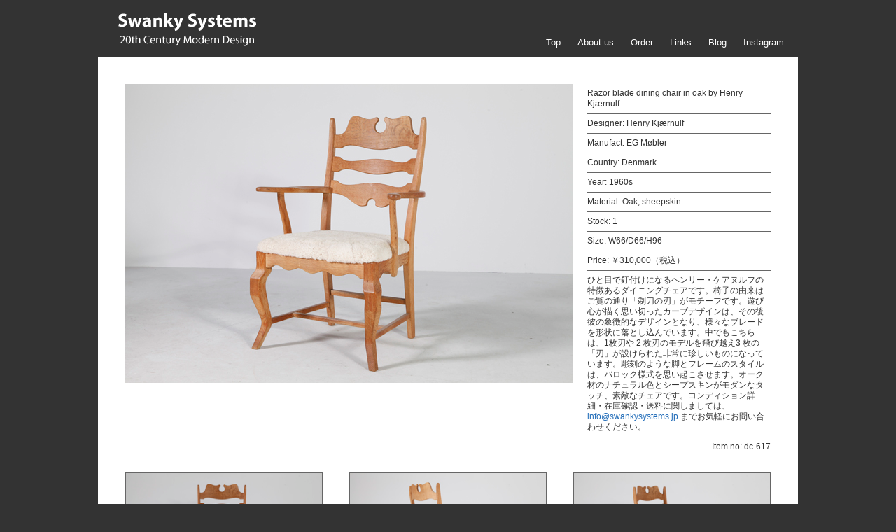

--- FILE ---
content_type: text/html; charset=UTF-8
request_url: https://www.swankysystems.jp/a/57970
body_size: 8216
content:
<!DOCTYPE html PUBLIC "-//W3C//DTD XHTML 1.0 Transitional//EN" "http://www.w3.org/TR/xhtml1/DTD/xhtml1-transitional.dtd">
<html xmlns="http://www.w3.org/1999/xhtml" dir="ltr" lang="ja">

<head>
<meta http-equiv="Content-Type" content="text/html; charset=UTF-8" />
<meta http-equiv="X-UA-Compatible" content="IE=100">

<link rel="stylesheet" href="https://www.swankysystems.jp/wp-content/themes/swanky4/style.css" type="text/css" media="screen" />
<link rel="alternate" type="application/rss+xml" title="Swanky Systems RSS Feed" href="https://www.swankysystems.jp/feed" />

		<!-- All in One SEO 4.9.3 - aioseo.com -->
		<title>Razor blade dining chair in oak by Henry Kjærnulf | Swanky Systems</title>
	<meta name="description" content="ひと目で釘付けになるヘンリー・ケアヌルフの特徴あるダイニングチェアです。椅子の由来はご覧の通り「剃刀の刃」がモ" />
	<meta name="robots" content="max-image-preview:large" />
	<meta name="author" content="Swanky Systems"/>
	<link rel="canonical" href="https://www.swankysystems.jp/a/57970" />
	<meta name="generator" content="All in One SEO (AIOSEO) 4.9.3" />
		<meta property="og:locale" content="ja_JP" />
		<meta property="og:site_name" content="Swanky Systems | 20th Century Modern Design" />
		<meta property="og:type" content="article" />
		<meta property="og:title" content="Razor blade dining chair in oak by Henry Kjærnulf | Swanky Systems" />
		<meta property="og:description" content="ひと目で釘付けになるヘンリー・ケアヌルフの特徴あるダイニングチェアです。椅子の由来はご覧の通り「剃刀の刃」がモ" />
		<meta property="og:url" content="https://www.swankysystems.jp/a/57970" />
		<meta property="article:published_time" content="2023-08-12T08:53:37+00:00" />
		<meta property="article:modified_time" content="2024-04-24T07:21:43+00:00" />
		<meta name="twitter:card" content="summary" />
		<meta name="twitter:title" content="Razor blade dining chair in oak by Henry Kjærnulf | Swanky Systems" />
		<meta name="twitter:description" content="ひと目で釘付けになるヘンリー・ケアヌルフの特徴あるダイニングチェアです。椅子の由来はご覧の通り「剃刀の刃」がモ" />
		<script type="application/ld+json" class="aioseo-schema">
			{"@context":"https:\/\/schema.org","@graph":[{"@type":"Article","@id":"https:\/\/www.swankysystems.jp\/a\/57970#article","name":"Razor blade dining chair in oak by Henry Kj\u00e6rnulf | Swanky Systems","headline":"Razor blade dining chair in oak by Henry Kj\u00e6rnulf","author":{"@id":"https:\/\/www.swankysystems.jp\/a\/author\/webmaster#author"},"publisher":{"@id":"https:\/\/www.swankysystems.jp\/#organization"},"datePublished":"2023-08-12T17:53:37+09:00","dateModified":"2024-04-24T16:21:43+09:00","inLanguage":"ja","mainEntityOfPage":{"@id":"https:\/\/www.swankysystems.jp\/a\/57970#webpage"},"isPartOf":{"@id":"https:\/\/www.swankysystems.jp\/a\/57970#webpage"},"articleSection":"Furniture"},{"@type":"BreadcrumbList","@id":"https:\/\/www.swankysystems.jp\/a\/57970#breadcrumblist","itemListElement":[{"@type":"ListItem","@id":"https:\/\/www.swankysystems.jp#listItem","position":1,"name":"Home","item":"https:\/\/www.swankysystems.jp","nextItem":{"@type":"ListItem","@id":"https:\/\/www.swankysystems.jp\/c\/furniture#listItem","name":"Furniture"}},{"@type":"ListItem","@id":"https:\/\/www.swankysystems.jp\/c\/furniture#listItem","position":2,"name":"Furniture","item":"https:\/\/www.swankysystems.jp\/c\/furniture","nextItem":{"@type":"ListItem","@id":"https:\/\/www.swankysystems.jp\/a\/57970#listItem","name":"Razor blade dining chair in oak by Henry Kj\u00e6rnulf"},"previousItem":{"@type":"ListItem","@id":"https:\/\/www.swankysystems.jp#listItem","name":"Home"}},{"@type":"ListItem","@id":"https:\/\/www.swankysystems.jp\/a\/57970#listItem","position":3,"name":"Razor blade dining chair in oak by Henry Kj\u00e6rnulf","previousItem":{"@type":"ListItem","@id":"https:\/\/www.swankysystems.jp\/c\/furniture#listItem","name":"Furniture"}}]},{"@type":"Organization","@id":"https:\/\/www.swankysystems.jp\/#organization","name":"Swanky Systems","description":"20th Century Modern Design","url":"https:\/\/www.swankysystems.jp\/"},{"@type":"Person","@id":"https:\/\/www.swankysystems.jp\/a\/author\/webmaster#author","url":"https:\/\/www.swankysystems.jp\/a\/author\/webmaster","name":"Swanky Systems","image":{"@type":"ImageObject","@id":"https:\/\/www.swankysystems.jp\/a\/57970#authorImage","url":"https:\/\/secure.gravatar.com\/avatar\/c28ff53cd2b4c32ded21e9b3399477b5?s=96&d=mm&r=g","width":96,"height":96,"caption":"Swanky Systems"}},{"@type":"WebPage","@id":"https:\/\/www.swankysystems.jp\/a\/57970#webpage","url":"https:\/\/www.swankysystems.jp\/a\/57970","name":"Razor blade dining chair in oak by Henry Kj\u00e6rnulf | Swanky Systems","description":"\u3072\u3068\u76ee\u3067\u91d8\u4ed8\u3051\u306b\u306a\u308b\u30d8\u30f3\u30ea\u30fc\u30fb\u30b1\u30a2\u30cc\u30eb\u30d5\u306e\u7279\u5fb4\u3042\u308b\u30c0\u30a4\u30cb\u30f3\u30b0\u30c1\u30a7\u30a2\u3067\u3059\u3002\u6905\u5b50\u306e\u7531\u6765\u306f\u3054\u89a7\u306e\u901a\u308a\u300c\u5243\u5200\u306e\u5203\u300d\u304c\u30e2","inLanguage":"ja","isPartOf":{"@id":"https:\/\/www.swankysystems.jp\/#website"},"breadcrumb":{"@id":"https:\/\/www.swankysystems.jp\/a\/57970#breadcrumblist"},"author":{"@id":"https:\/\/www.swankysystems.jp\/a\/author\/webmaster#author"},"creator":{"@id":"https:\/\/www.swankysystems.jp\/a\/author\/webmaster#author"},"datePublished":"2023-08-12T17:53:37+09:00","dateModified":"2024-04-24T16:21:43+09:00"},{"@type":"WebSite","@id":"https:\/\/www.swankysystems.jp\/#website","url":"https:\/\/www.swankysystems.jp\/","name":"Swanky Systems","description":"20th Century Modern Design","inLanguage":"ja","publisher":{"@id":"https:\/\/www.swankysystems.jp\/#organization"}}]}
		</script>
		<!-- All in One SEO -->

<link rel='dns-prefetch' href='//s.w.org' />
<script type="text/javascript">
window._wpemojiSettings = {"baseUrl":"https:\/\/s.w.org\/images\/core\/emoji\/13.1.0\/72x72\/","ext":".png","svgUrl":"https:\/\/s.w.org\/images\/core\/emoji\/13.1.0\/svg\/","svgExt":".svg","source":{"concatemoji":"https:\/\/www.swankysystems.jp\/wp-includes\/js\/wp-emoji-release.min.js?ver=5.9.12"}};
/*! This file is auto-generated */
!function(e,a,t){var n,r,o,i=a.createElement("canvas"),p=i.getContext&&i.getContext("2d");function s(e,t){var a=String.fromCharCode;p.clearRect(0,0,i.width,i.height),p.fillText(a.apply(this,e),0,0);e=i.toDataURL();return p.clearRect(0,0,i.width,i.height),p.fillText(a.apply(this,t),0,0),e===i.toDataURL()}function c(e){var t=a.createElement("script");t.src=e,t.defer=t.type="text/javascript",a.getElementsByTagName("head")[0].appendChild(t)}for(o=Array("flag","emoji"),t.supports={everything:!0,everythingExceptFlag:!0},r=0;r<o.length;r++)t.supports[o[r]]=function(e){if(!p||!p.fillText)return!1;switch(p.textBaseline="top",p.font="600 32px Arial",e){case"flag":return s([127987,65039,8205,9895,65039],[127987,65039,8203,9895,65039])?!1:!s([55356,56826,55356,56819],[55356,56826,8203,55356,56819])&&!s([55356,57332,56128,56423,56128,56418,56128,56421,56128,56430,56128,56423,56128,56447],[55356,57332,8203,56128,56423,8203,56128,56418,8203,56128,56421,8203,56128,56430,8203,56128,56423,8203,56128,56447]);case"emoji":return!s([10084,65039,8205,55357,56613],[10084,65039,8203,55357,56613])}return!1}(o[r]),t.supports.everything=t.supports.everything&&t.supports[o[r]],"flag"!==o[r]&&(t.supports.everythingExceptFlag=t.supports.everythingExceptFlag&&t.supports[o[r]]);t.supports.everythingExceptFlag=t.supports.everythingExceptFlag&&!t.supports.flag,t.DOMReady=!1,t.readyCallback=function(){t.DOMReady=!0},t.supports.everything||(n=function(){t.readyCallback()},a.addEventListener?(a.addEventListener("DOMContentLoaded",n,!1),e.addEventListener("load",n,!1)):(e.attachEvent("onload",n),a.attachEvent("onreadystatechange",function(){"complete"===a.readyState&&t.readyCallback()})),(n=t.source||{}).concatemoji?c(n.concatemoji):n.wpemoji&&n.twemoji&&(c(n.twemoji),c(n.wpemoji)))}(window,document,window._wpemojiSettings);
</script>
<style type="text/css">
img.wp-smiley,
img.emoji {
	display: inline !important;
	border: none !important;
	box-shadow: none !important;
	height: 1em !important;
	width: 1em !important;
	margin: 0 0.07em !important;
	vertical-align: -0.1em !important;
	background: none !important;
	padding: 0 !important;
}
</style>
	<link rel='stylesheet' id='wp-block-library-css'  href='https://www.swankysystems.jp/wp-includes/css/dist/block-library/style.min.css?ver=5.9.12' type='text/css' media='all' />
<style id='wp-block-library-inline-css' type='text/css'>
.has-text-align-justify{text-align:justify;}
</style>
<link rel='stylesheet' id='aioseo/css/src/vue/standalone/blocks/table-of-contents/global.scss-css'  href='https://www.swankysystems.jp/wp-content/plugins/all-in-one-seo-pack/dist/Lite/assets/css/table-of-contents/global.e90f6d47.css?ver=4.9.3' type='text/css' media='all' />
<link rel='stylesheet' id='mediaelement-css'  href='https://www.swankysystems.jp/wp-includes/js/mediaelement/mediaelementplayer-legacy.min.css?ver=4.2.16' type='text/css' media='all' />
<link rel='stylesheet' id='wp-mediaelement-css'  href='https://www.swankysystems.jp/wp-includes/js/mediaelement/wp-mediaelement.min.css?ver=5.9.12' type='text/css' media='all' />
<style id='global-styles-inline-css' type='text/css'>
body{--wp--preset--color--black: #000000;--wp--preset--color--cyan-bluish-gray: #abb8c3;--wp--preset--color--white: #ffffff;--wp--preset--color--pale-pink: #f78da7;--wp--preset--color--vivid-red: #cf2e2e;--wp--preset--color--luminous-vivid-orange: #ff6900;--wp--preset--color--luminous-vivid-amber: #fcb900;--wp--preset--color--light-green-cyan: #7bdcb5;--wp--preset--color--vivid-green-cyan: #00d084;--wp--preset--color--pale-cyan-blue: #8ed1fc;--wp--preset--color--vivid-cyan-blue: #0693e3;--wp--preset--color--vivid-purple: #9b51e0;--wp--preset--gradient--vivid-cyan-blue-to-vivid-purple: linear-gradient(135deg,rgba(6,147,227,1) 0%,rgb(155,81,224) 100%);--wp--preset--gradient--light-green-cyan-to-vivid-green-cyan: linear-gradient(135deg,rgb(122,220,180) 0%,rgb(0,208,130) 100%);--wp--preset--gradient--luminous-vivid-amber-to-luminous-vivid-orange: linear-gradient(135deg,rgba(252,185,0,1) 0%,rgba(255,105,0,1) 100%);--wp--preset--gradient--luminous-vivid-orange-to-vivid-red: linear-gradient(135deg,rgba(255,105,0,1) 0%,rgb(207,46,46) 100%);--wp--preset--gradient--very-light-gray-to-cyan-bluish-gray: linear-gradient(135deg,rgb(238,238,238) 0%,rgb(169,184,195) 100%);--wp--preset--gradient--cool-to-warm-spectrum: linear-gradient(135deg,rgb(74,234,220) 0%,rgb(151,120,209) 20%,rgb(207,42,186) 40%,rgb(238,44,130) 60%,rgb(251,105,98) 80%,rgb(254,248,76) 100%);--wp--preset--gradient--blush-light-purple: linear-gradient(135deg,rgb(255,206,236) 0%,rgb(152,150,240) 100%);--wp--preset--gradient--blush-bordeaux: linear-gradient(135deg,rgb(254,205,165) 0%,rgb(254,45,45) 50%,rgb(107,0,62) 100%);--wp--preset--gradient--luminous-dusk: linear-gradient(135deg,rgb(255,203,112) 0%,rgb(199,81,192) 50%,rgb(65,88,208) 100%);--wp--preset--gradient--pale-ocean: linear-gradient(135deg,rgb(255,245,203) 0%,rgb(182,227,212) 50%,rgb(51,167,181) 100%);--wp--preset--gradient--electric-grass: linear-gradient(135deg,rgb(202,248,128) 0%,rgb(113,206,126) 100%);--wp--preset--gradient--midnight: linear-gradient(135deg,rgb(2,3,129) 0%,rgb(40,116,252) 100%);--wp--preset--duotone--dark-grayscale: url('#wp-duotone-dark-grayscale');--wp--preset--duotone--grayscale: url('#wp-duotone-grayscale');--wp--preset--duotone--purple-yellow: url('#wp-duotone-purple-yellow');--wp--preset--duotone--blue-red: url('#wp-duotone-blue-red');--wp--preset--duotone--midnight: url('#wp-duotone-midnight');--wp--preset--duotone--magenta-yellow: url('#wp-duotone-magenta-yellow');--wp--preset--duotone--purple-green: url('#wp-duotone-purple-green');--wp--preset--duotone--blue-orange: url('#wp-duotone-blue-orange');--wp--preset--font-size--small: 13px;--wp--preset--font-size--medium: 20px;--wp--preset--font-size--large: 36px;--wp--preset--font-size--x-large: 42px;}.has-black-color{color: var(--wp--preset--color--black) !important;}.has-cyan-bluish-gray-color{color: var(--wp--preset--color--cyan-bluish-gray) !important;}.has-white-color{color: var(--wp--preset--color--white) !important;}.has-pale-pink-color{color: var(--wp--preset--color--pale-pink) !important;}.has-vivid-red-color{color: var(--wp--preset--color--vivid-red) !important;}.has-luminous-vivid-orange-color{color: var(--wp--preset--color--luminous-vivid-orange) !important;}.has-luminous-vivid-amber-color{color: var(--wp--preset--color--luminous-vivid-amber) !important;}.has-light-green-cyan-color{color: var(--wp--preset--color--light-green-cyan) !important;}.has-vivid-green-cyan-color{color: var(--wp--preset--color--vivid-green-cyan) !important;}.has-pale-cyan-blue-color{color: var(--wp--preset--color--pale-cyan-blue) !important;}.has-vivid-cyan-blue-color{color: var(--wp--preset--color--vivid-cyan-blue) !important;}.has-vivid-purple-color{color: var(--wp--preset--color--vivid-purple) !important;}.has-black-background-color{background-color: var(--wp--preset--color--black) !important;}.has-cyan-bluish-gray-background-color{background-color: var(--wp--preset--color--cyan-bluish-gray) !important;}.has-white-background-color{background-color: var(--wp--preset--color--white) !important;}.has-pale-pink-background-color{background-color: var(--wp--preset--color--pale-pink) !important;}.has-vivid-red-background-color{background-color: var(--wp--preset--color--vivid-red) !important;}.has-luminous-vivid-orange-background-color{background-color: var(--wp--preset--color--luminous-vivid-orange) !important;}.has-luminous-vivid-amber-background-color{background-color: var(--wp--preset--color--luminous-vivid-amber) !important;}.has-light-green-cyan-background-color{background-color: var(--wp--preset--color--light-green-cyan) !important;}.has-vivid-green-cyan-background-color{background-color: var(--wp--preset--color--vivid-green-cyan) !important;}.has-pale-cyan-blue-background-color{background-color: var(--wp--preset--color--pale-cyan-blue) !important;}.has-vivid-cyan-blue-background-color{background-color: var(--wp--preset--color--vivid-cyan-blue) !important;}.has-vivid-purple-background-color{background-color: var(--wp--preset--color--vivid-purple) !important;}.has-black-border-color{border-color: var(--wp--preset--color--black) !important;}.has-cyan-bluish-gray-border-color{border-color: var(--wp--preset--color--cyan-bluish-gray) !important;}.has-white-border-color{border-color: var(--wp--preset--color--white) !important;}.has-pale-pink-border-color{border-color: var(--wp--preset--color--pale-pink) !important;}.has-vivid-red-border-color{border-color: var(--wp--preset--color--vivid-red) !important;}.has-luminous-vivid-orange-border-color{border-color: var(--wp--preset--color--luminous-vivid-orange) !important;}.has-luminous-vivid-amber-border-color{border-color: var(--wp--preset--color--luminous-vivid-amber) !important;}.has-light-green-cyan-border-color{border-color: var(--wp--preset--color--light-green-cyan) !important;}.has-vivid-green-cyan-border-color{border-color: var(--wp--preset--color--vivid-green-cyan) !important;}.has-pale-cyan-blue-border-color{border-color: var(--wp--preset--color--pale-cyan-blue) !important;}.has-vivid-cyan-blue-border-color{border-color: var(--wp--preset--color--vivid-cyan-blue) !important;}.has-vivid-purple-border-color{border-color: var(--wp--preset--color--vivid-purple) !important;}.has-vivid-cyan-blue-to-vivid-purple-gradient-background{background: var(--wp--preset--gradient--vivid-cyan-blue-to-vivid-purple) !important;}.has-light-green-cyan-to-vivid-green-cyan-gradient-background{background: var(--wp--preset--gradient--light-green-cyan-to-vivid-green-cyan) !important;}.has-luminous-vivid-amber-to-luminous-vivid-orange-gradient-background{background: var(--wp--preset--gradient--luminous-vivid-amber-to-luminous-vivid-orange) !important;}.has-luminous-vivid-orange-to-vivid-red-gradient-background{background: var(--wp--preset--gradient--luminous-vivid-orange-to-vivid-red) !important;}.has-very-light-gray-to-cyan-bluish-gray-gradient-background{background: var(--wp--preset--gradient--very-light-gray-to-cyan-bluish-gray) !important;}.has-cool-to-warm-spectrum-gradient-background{background: var(--wp--preset--gradient--cool-to-warm-spectrum) !important;}.has-blush-light-purple-gradient-background{background: var(--wp--preset--gradient--blush-light-purple) !important;}.has-blush-bordeaux-gradient-background{background: var(--wp--preset--gradient--blush-bordeaux) !important;}.has-luminous-dusk-gradient-background{background: var(--wp--preset--gradient--luminous-dusk) !important;}.has-pale-ocean-gradient-background{background: var(--wp--preset--gradient--pale-ocean) !important;}.has-electric-grass-gradient-background{background: var(--wp--preset--gradient--electric-grass) !important;}.has-midnight-gradient-background{background: var(--wp--preset--gradient--midnight) !important;}.has-small-font-size{font-size: var(--wp--preset--font-size--small) !important;}.has-medium-font-size{font-size: var(--wp--preset--font-size--medium) !important;}.has-large-font-size{font-size: var(--wp--preset--font-size--large) !important;}.has-x-large-font-size{font-size: var(--wp--preset--font-size--x-large) !important;}
</style>
<link rel='stylesheet' id='jquery-smooth-scroll-css'  href='https://www.swankysystems.jp/wp-content/plugins/jquery-smooth-scroll/css/style.css?ver=5.9.12' type='text/css' media='all' />
<link rel='stylesheet' id='fancybox-css'  href='https://www.swankysystems.jp/wp-content/plugins/easy-fancybox/fancybox/1.5.4/jquery.fancybox.min.css?ver=5.9.12' type='text/css' media='screen' />
<style id='fancybox-inline-css' type='text/css'>
#fancybox-content{border-color:#fff;}
</style>
<link rel='stylesheet' id='jetpack_css-css'  href='https://www.swankysystems.jp/wp-content/plugins/jetpack/css/jetpack.css?ver=11.4.2' type='text/css' media='all' />
<link rel='stylesheet' id='wp-pagenavi-css'  href='https://www.swankysystems.jp/wp-content/plugins/wp-pagenavi/pagenavi-css.css?ver=2.60' type='text/css' media='all' />
<script type='text/javascript' src='https://www.swankysystems.jp/wp-includes/js/jquery/jquery.min.js?ver=3.6.0' id='jquery-core-js'></script>
<script type='text/javascript' src='https://www.swankysystems.jp/wp-includes/js/jquery/jquery-migrate.min.js?ver=3.3.2' id='jquery-migrate-js'></script>
<link rel="https://api.w.org/" href="https://www.swankysystems.jp/wp-json/" /><link rel="alternate" type="application/json" href="https://www.swankysystems.jp/wp-json/wp/v2/posts/57970" /><link rel='shortlink' href='https://www.swankysystems.jp/?p=57970' />
<link rel="alternate" type="application/json+oembed" href="https://www.swankysystems.jp/wp-json/oembed/1.0/embed?url=https%3A%2F%2Fwww.swankysystems.jp%2Fa%2F57970" />
<link rel="alternate" type="text/xml+oembed" href="https://www.swankysystems.jp/wp-json/oembed/1.0/embed?url=https%3A%2F%2Fwww.swankysystems.jp%2Fa%2F57970&#038;format=xml" />
<script>
  (function(i,s,o,g,r,a,m){i['GoogleAnalyticsObject']=r;i[r]=i[r]||function(){
  (i[r].q=i[r].q||[]).push(arguments)},i[r].l=1*new Date();a=s.createElement(o),
  m=s.getElementsByTagName(o)[0];a.async=1;a.src=g;m.parentNode.insertBefore(a,m)
  })(window,document,'script','//www.google-analytics.com/analytics.js','ga');

  ga('create', 'UA-6019544-1', 'swankysystems.jp');
  ga('send', 'pageview');

</script><style>img#wpstats{display:none}</style>
	<meta name="viewport" content="width=850">

<script type="text/javascript" src="//ajax.googleapis.com/ajax/libs/jquery/1/jquery.min.js"></script>
<script type="text/javascript" src="https://www.swankysystems.jp/wp-content/themes/swanky4/js/jquery.hoverpulse.js"></script>
<script type="text/javascript" src="https://www.swankysystems.jp/wp-content/themes/swanky4/js/jquery.elevatezoom.js"></script>

<meta property="fb:admins" content="100004788247479,100000701742279" />
<meta property="fb:app_id" content="465323310194389"/>

</head>

<body>
<div id="fb-root"></div>
<script>(function(d, s, id) {
  var js, fjs = d.getElementsByTagName(s)[0];
  if (d.getElementById(id)) return;
  js = d.createElement(s); js.id = id;
  js.src = "//connect.facebook.net/ja_JP/all.js#xfbml=1&appId=465323310194389";
  fjs.parentNode.insertBefore(js, fjs);
}(document, 'script', 'facebook-jssdk'));</script>

<div id="container">
<div id="header">
<h1 class="header_ttl"><a href="https://www.swankysystems.jp/">Swanky Systems</a></h1>
<h2 class="header_description">20th Century Modern Design</h2>

</div>

<div id="header_navi">

<ul id="page_navi">
<!--このメニューに表示させないページIDをカンマ(,)区切りで入力-->
<li class="page_item page-item-17"><a href="https://www.swankysystems.jp/">Top</a></li>
<li class="page_item page-item-2"><a href="https://www.swankysystems.jp/about">About us</a></li>
<li class="page_item page-item-8"><a href="https://www.swankysystems.jp/order">Order</a></li>
<li class="page_item page-item-10"><a href="https://www.swankysystems.jp/links">Links</a></li>
<li><a href="http://blog.goo.ne.jp/modern123" target="_blank">Blog</a></li>
<li><a href="https://www.instagram.com/swankysystems/">Instagram</a></li>
</ul>
</div>

<div id="rap-item">

<div id="single_main">

	<div class="content" id="post-57970">

		<div class="single-item">
				<img id="zoom_01" src='https://www.swankysystems.jp/wp-content/uploads/2022/11/dc-617main.jpg' data-zoom-image="https://www.swankysystems.jp/wp-content/uploads/2022/11/dc-617large-scaled.jpg"/>

<script>
  $('#zoom_01').elevateZoom({
  zoomType : "lens",
  lensShape : "round",
  lensSize : 200
   });
</script>


			<div id="single_side">
			<ul>
			<li>Razor blade dining chair in oak by Henry Kjærnulf</li>
			<li><span class="left">Designer: </span><span class="right">Henry Kjærnulf</span></li>
			<li><span class="left">Manufact: </span><span class="right">EG Møbler</span></li>
			<li><span class="left">Country: </span><span class="right">Denmark</span></li>
			<li><span class="left">Year: </span><span class="right">1960s</span></li>
			<li><span class="left">Material: </span><span class="right">Oak, sheepskin</span></li>
			<li><span class="left">Stock: </span><span class="right">1</span></li>
			<li><span class="left">Size: </span><span class="right">W66/D66/H96</span></li>
			<li><span class="left">Price: </span><span class="right">￥310,000（税込）</span></li>
			<li><p>ひと目で釘付けになるヘンリー・ケアヌルフの特徴あるダイニングチェアです。椅子の由来はご覧の通り「剃刀の刃」がモチーフです。遊び心が描く思い切ったカーブデザインは、その後彼の象徴的なデザインとなり、様々なブレードを形状に落とし込んでいます。中でもこちらは、1枚刃や 2 枚刃のモデルを飛び越え3 枚の「刃」が設けられた非常に珍しいものになっています。彫刻のような脚とフレームのスタイルは、バロック様式を思い起こさせます。オーク材のナチュラル色とシープスキンがモダンなタッチ、素敵なチェアです。コンディション詳細・在庫確認・送料に関しましては、<a>info@swankysystems.jp</a> までお気軽にお問い合わせください。</p>
</li>
			</ul>
		<div id="item_number">
Item no: dc-617		</div>
			</div>



		<div class="gallery">

			<div class="subimages">
			<div class="subimage1"><a href="https://www.swankysystems.jp/wp-content/uploads/2022/11/dc-617sub1large.jpg"><img src="https://www.swankysystems.jp/wp-content/uploads/2022/11/dc-617sub1.jpg"/></a></div>
			<div class="subimage2"><a href="https://www.swankysystems.jp/wp-content/uploads/2022/11/dc-617sub2large.jpg"><img src="https://www.swankysystems.jp/wp-content/uploads/2022/11/dc-617sub2.jpg"/></a></div>
			<div class="subimage3"><a href="https://www.swankysystems.jp/wp-content/uploads/2022/11/dc-617sub3large.jpg"><img src="https://www.swankysystems.jp/wp-content/uploads/2022/11/dc-617sub3.jpg"/></a></div>
			</div>

			</div>

<div class="fb-like" data-send="false" data-width="942" data-show-faces="true"></div>

				<div class="single_foot_btn">
		<a href="mailto:info@swankysystems.jp?subject=Item no: dc-617" class="contact">Contact</a>
		<a href="#" onClick="history.back(); return false;">Back</a>

				</div>
<br style="clear:both;">
		</div>
	</div>




</div>







<div id="footer">
<div class="copyright">
Copyright © 2008 Swanky Systems All Rights Reserved.
</div>
</div>

</div>

			<a id="scroll-to-top" href="#" title="Scroll to Top">Top</a>
			<script type='text/javascript' src='https://www.swankysystems.jp/wp-content/plugins/jquery-smooth-scroll/js/script.min.js?ver=5.9.12' id='jquery-smooth-scroll-js'></script>
<script type='text/javascript' src='https://www.swankysystems.jp/wp-content/plugins/easy-fancybox/vendor/purify.min.js?ver=5.9.12' id='fancybox-purify-js'></script>
<script type='text/javascript' id='jquery-fancybox-js-extra'>
/* <![CDATA[ */
var efb_i18n = {"close":"Close","next":"Next","prev":"Previous","startSlideshow":"Start slideshow","toggleSize":"Toggle size"};
/* ]]> */
</script>
<script type='text/javascript' src='https://www.swankysystems.jp/wp-content/plugins/easy-fancybox/fancybox/1.5.4/jquery.fancybox.min.js?ver=5.9.12' id='jquery-fancybox-js'></script>
<script type='text/javascript' id='jquery-fancybox-js-after'>
var fb_timeout, fb_opts={'autoScale':true,'showCloseButton':true,'margin':20,'pixelRatio':'false','centerOnScroll':true,'enableEscapeButton':true,'overlayShow':true,'hideOnOverlayClick':true,'minVpHeight':320,'disableCoreLightbox':'true','enableBlockControls':'true','fancybox_openBlockControls':'true' };
if(typeof easy_fancybox_handler==='undefined'){
var easy_fancybox_handler=function(){
jQuery([".nolightbox","a.wp-block-file__button","a.pin-it-button","a[href*='pinterest.com\/pin\/create']","a[href*='facebook.com\/share']","a[href*='twitter.com\/share']"].join(',')).addClass('nofancybox');
jQuery('a.fancybox-close').on('click',function(e){e.preventDefault();jQuery.fancybox.close()});
/* IMG */
						var unlinkedImageBlocks=jQuery(".wp-block-image > img:not(.nofancybox,figure.nofancybox>img)");
						unlinkedImageBlocks.wrap(function() {
							var href = jQuery( this ).attr( "src" );
							return "<a href='" + href + "'></a>";
						});
var fb_IMG_select=jQuery('a[href*=".jpg" i]:not(.nofancybox,li.nofancybox>a,figure.nofancybox>a),area[href*=".jpg" i]:not(.nofancybox),a[href*=".jpeg" i]:not(.nofancybox,li.nofancybox>a,figure.nofancybox>a),area[href*=".jpeg" i]:not(.nofancybox),a[href*=".png" i]:not(.nofancybox,li.nofancybox>a,figure.nofancybox>a),area[href*=".png" i]:not(.nofancybox)');
fb_IMG_select.addClass('fancybox image');
var fb_IMG_sections=jQuery('.gallery,.wp-block-gallery,.tiled-gallery,.wp-block-jetpack-tiled-gallery,.ngg-galleryoverview,.ngg-imagebrowser,.nextgen_pro_blog_gallery,.nextgen_pro_film,.nextgen_pro_horizontal_filmstrip,.ngg-pro-masonry-wrapper,.ngg-pro-mosaic-container,.nextgen_pro_sidescroll,.nextgen_pro_slideshow,.nextgen_pro_thumbnail_grid,.tiled-gallery');
fb_IMG_sections.each(function(){jQuery(this).find(fb_IMG_select).attr('rel','gallery-'+fb_IMG_sections.index(this));});
jQuery('a.fancybox,area.fancybox,.fancybox>a').each(function(){jQuery(this).fancybox(jQuery.extend(true,{},fb_opts,{'transition':'elastic','easingIn':'easeOutBack','easingOut':'easeInBack','opacity':false,'hideOnContentClick':false,'titleShow':true,'titlePosition':'over','titleFromAlt':true,'showNavArrows':true,'enableKeyboardNav':true,'cyclic':false,'mouseWheel':'true'}))});
};};
jQuery(easy_fancybox_handler);jQuery(document).on('post-load',easy_fancybox_handler);
</script>
<script type='text/javascript' src='https://www.swankysystems.jp/wp-content/plugins/easy-fancybox/vendor/jquery.mousewheel.min.js?ver=3.1.13' id='jquery-mousewheel-js'></script>
<script src='https://stats.wp.com/e-202603.js' defer></script>
<script>
	_stq = window._stq || [];
	_stq.push([ 'view', {v:'ext',j:'1:11.4.2',blog:'103338410',post:'57970',tz:'9',srv:'www.swankysystems.jp'} ]);
	_stq.push([ 'clickTrackerInit', '103338410', '57970' ]);
</script>

</div>

</body>
</html>